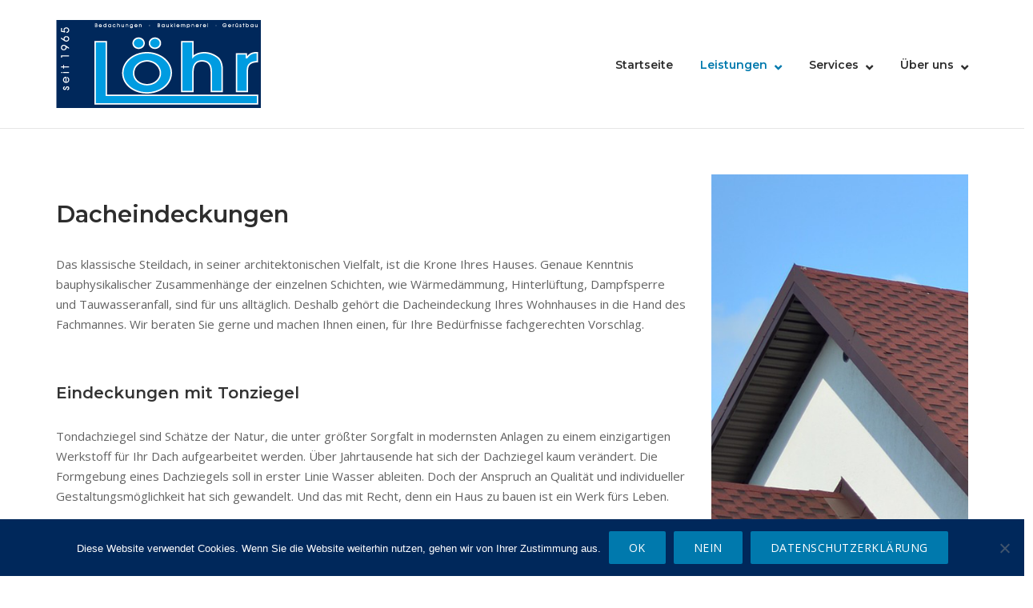

--- FILE ---
content_type: text/html; charset=UTF-8
request_url: https://dachdecker-loehr.de/dacheindeckungen
body_size: 13688
content:
<!DOCTYPE html>
<html lang="de">
<head>
	<meta charset="UTF-8">
	<link rel="profile" href="https://gmpg.org/xfn/11">

	<title>Dacheindeckungen &#8211; Loehr Bedachungen &#8211; alles Rund ums Dach</title>
<meta name='robots' content='max-image-preview:large' />
	<style>img:is([sizes="auto" i], [sizes^="auto," i]) { contain-intrinsic-size: 3000px 1500px }</style>
	<link rel="alternate" type="application/rss+xml" title="Loehr Bedachungen - alles Rund ums Dach &raquo; Feed" href="https://dachdecker-loehr.de/feed" />
<link rel="alternate" type="application/rss+xml" title="Loehr Bedachungen - alles Rund ums Dach &raquo; Kommentar-Feed" href="https://dachdecker-loehr.de/comments/feed" />
<script type="text/javascript">
/* <![CDATA[ */
window._wpemojiSettings = {"baseUrl":"https:\/\/s.w.org\/images\/core\/emoji\/16.0.1\/72x72\/","ext":".png","svgUrl":"https:\/\/s.w.org\/images\/core\/emoji\/16.0.1\/svg\/","svgExt":".svg","source":{"concatemoji":"https:\/\/dachdecker-loehr.de\/wp-includes\/js\/wp-emoji-release.min.js?ver=6.8.3"}};
/*! This file is auto-generated */
!function(s,n){var o,i,e;function c(e){try{var t={supportTests:e,timestamp:(new Date).valueOf()};sessionStorage.setItem(o,JSON.stringify(t))}catch(e){}}function p(e,t,n){e.clearRect(0,0,e.canvas.width,e.canvas.height),e.fillText(t,0,0);var t=new Uint32Array(e.getImageData(0,0,e.canvas.width,e.canvas.height).data),a=(e.clearRect(0,0,e.canvas.width,e.canvas.height),e.fillText(n,0,0),new Uint32Array(e.getImageData(0,0,e.canvas.width,e.canvas.height).data));return t.every(function(e,t){return e===a[t]})}function u(e,t){e.clearRect(0,0,e.canvas.width,e.canvas.height),e.fillText(t,0,0);for(var n=e.getImageData(16,16,1,1),a=0;a<n.data.length;a++)if(0!==n.data[a])return!1;return!0}function f(e,t,n,a){switch(t){case"flag":return n(e,"\ud83c\udff3\ufe0f\u200d\u26a7\ufe0f","\ud83c\udff3\ufe0f\u200b\u26a7\ufe0f")?!1:!n(e,"\ud83c\udde8\ud83c\uddf6","\ud83c\udde8\u200b\ud83c\uddf6")&&!n(e,"\ud83c\udff4\udb40\udc67\udb40\udc62\udb40\udc65\udb40\udc6e\udb40\udc67\udb40\udc7f","\ud83c\udff4\u200b\udb40\udc67\u200b\udb40\udc62\u200b\udb40\udc65\u200b\udb40\udc6e\u200b\udb40\udc67\u200b\udb40\udc7f");case"emoji":return!a(e,"\ud83e\udedf")}return!1}function g(e,t,n,a){var r="undefined"!=typeof WorkerGlobalScope&&self instanceof WorkerGlobalScope?new OffscreenCanvas(300,150):s.createElement("canvas"),o=r.getContext("2d",{willReadFrequently:!0}),i=(o.textBaseline="top",o.font="600 32px Arial",{});return e.forEach(function(e){i[e]=t(o,e,n,a)}),i}function t(e){var t=s.createElement("script");t.src=e,t.defer=!0,s.head.appendChild(t)}"undefined"!=typeof Promise&&(o="wpEmojiSettingsSupports",i=["flag","emoji"],n.supports={everything:!0,everythingExceptFlag:!0},e=new Promise(function(e){s.addEventListener("DOMContentLoaded",e,{once:!0})}),new Promise(function(t){var n=function(){try{var e=JSON.parse(sessionStorage.getItem(o));if("object"==typeof e&&"number"==typeof e.timestamp&&(new Date).valueOf()<e.timestamp+604800&&"object"==typeof e.supportTests)return e.supportTests}catch(e){}return null}();if(!n){if("undefined"!=typeof Worker&&"undefined"!=typeof OffscreenCanvas&&"undefined"!=typeof URL&&URL.createObjectURL&&"undefined"!=typeof Blob)try{var e="postMessage("+g.toString()+"("+[JSON.stringify(i),f.toString(),p.toString(),u.toString()].join(",")+"));",a=new Blob([e],{type:"text/javascript"}),r=new Worker(URL.createObjectURL(a),{name:"wpTestEmojiSupports"});return void(r.onmessage=function(e){c(n=e.data),r.terminate(),t(n)})}catch(e){}c(n=g(i,f,p,u))}t(n)}).then(function(e){for(var t in e)n.supports[t]=e[t],n.supports.everything=n.supports.everything&&n.supports[t],"flag"!==t&&(n.supports.everythingExceptFlag=n.supports.everythingExceptFlag&&n.supports[t]);n.supports.everythingExceptFlag=n.supports.everythingExceptFlag&&!n.supports.flag,n.DOMReady=!1,n.readyCallback=function(){n.DOMReady=!0}}).then(function(){return e}).then(function(){var e;n.supports.everything||(n.readyCallback(),(e=n.source||{}).concatemoji?t(e.concatemoji):e.wpemoji&&e.twemoji&&(t(e.twemoji),t(e.wpemoji)))}))}((window,document),window._wpemojiSettings);
/* ]]> */
</script>
<link rel='stylesheet' id='hfe-widgets-style-css' href='https://dachdecker-loehr.de/wp-content/plugins/header-footer-elementor/inc/widgets-css/frontend.css?ver=2.5.2' type='text/css' media='all' />
<style id='wp-emoji-styles-inline-css' type='text/css'>

	img.wp-smiley, img.emoji {
		display: inline !important;
		border: none !important;
		box-shadow: none !important;
		height: 1em !important;
		width: 1em !important;
		margin: 0 0.07em !important;
		vertical-align: -0.1em !important;
		background: none !important;
		padding: 0 !important;
	}
</style>
<link rel='stylesheet' id='wp-block-library-css' href='https://dachdecker-loehr.de/wp-includes/css/dist/block-library/style.min.css?ver=6.8.3' type='text/css' media='all' />
<style id='classic-theme-styles-inline-css' type='text/css'>
/*! This file is auto-generated */
.wp-block-button__link{color:#fff;background-color:#32373c;border-radius:9999px;box-shadow:none;text-decoration:none;padding:calc(.667em + 2px) calc(1.333em + 2px);font-size:1.125em}.wp-block-file__button{background:#32373c;color:#fff;text-decoration:none}
</style>
<style id='global-styles-inline-css' type='text/css'>
:root{--wp--preset--aspect-ratio--square: 1;--wp--preset--aspect-ratio--4-3: 4/3;--wp--preset--aspect-ratio--3-4: 3/4;--wp--preset--aspect-ratio--3-2: 3/2;--wp--preset--aspect-ratio--2-3: 2/3;--wp--preset--aspect-ratio--16-9: 16/9;--wp--preset--aspect-ratio--9-16: 9/16;--wp--preset--color--black: #000000;--wp--preset--color--cyan-bluish-gray: #abb8c3;--wp--preset--color--white: #ffffff;--wp--preset--color--pale-pink: #f78da7;--wp--preset--color--vivid-red: #cf2e2e;--wp--preset--color--luminous-vivid-orange: #ff6900;--wp--preset--color--luminous-vivid-amber: #fcb900;--wp--preset--color--light-green-cyan: #7bdcb5;--wp--preset--color--vivid-green-cyan: #00d084;--wp--preset--color--pale-cyan-blue: #8ed1fc;--wp--preset--color--vivid-cyan-blue: #0693e3;--wp--preset--color--vivid-purple: #9b51e0;--wp--preset--gradient--vivid-cyan-blue-to-vivid-purple: linear-gradient(135deg,rgba(6,147,227,1) 0%,rgb(155,81,224) 100%);--wp--preset--gradient--light-green-cyan-to-vivid-green-cyan: linear-gradient(135deg,rgb(122,220,180) 0%,rgb(0,208,130) 100%);--wp--preset--gradient--luminous-vivid-amber-to-luminous-vivid-orange: linear-gradient(135deg,rgba(252,185,0,1) 0%,rgba(255,105,0,1) 100%);--wp--preset--gradient--luminous-vivid-orange-to-vivid-red: linear-gradient(135deg,rgba(255,105,0,1) 0%,rgb(207,46,46) 100%);--wp--preset--gradient--very-light-gray-to-cyan-bluish-gray: linear-gradient(135deg,rgb(238,238,238) 0%,rgb(169,184,195) 100%);--wp--preset--gradient--cool-to-warm-spectrum: linear-gradient(135deg,rgb(74,234,220) 0%,rgb(151,120,209) 20%,rgb(207,42,186) 40%,rgb(238,44,130) 60%,rgb(251,105,98) 80%,rgb(254,248,76) 100%);--wp--preset--gradient--blush-light-purple: linear-gradient(135deg,rgb(255,206,236) 0%,rgb(152,150,240) 100%);--wp--preset--gradient--blush-bordeaux: linear-gradient(135deg,rgb(254,205,165) 0%,rgb(254,45,45) 50%,rgb(107,0,62) 100%);--wp--preset--gradient--luminous-dusk: linear-gradient(135deg,rgb(255,203,112) 0%,rgb(199,81,192) 50%,rgb(65,88,208) 100%);--wp--preset--gradient--pale-ocean: linear-gradient(135deg,rgb(255,245,203) 0%,rgb(182,227,212) 50%,rgb(51,167,181) 100%);--wp--preset--gradient--electric-grass: linear-gradient(135deg,rgb(202,248,128) 0%,rgb(113,206,126) 100%);--wp--preset--gradient--midnight: linear-gradient(135deg,rgb(2,3,129) 0%,rgb(40,116,252) 100%);--wp--preset--font-size--small: 13px;--wp--preset--font-size--medium: 20px;--wp--preset--font-size--large: 36px;--wp--preset--font-size--x-large: 42px;--wp--preset--spacing--20: 0.44rem;--wp--preset--spacing--30: 0.67rem;--wp--preset--spacing--40: 1rem;--wp--preset--spacing--50: 1.5rem;--wp--preset--spacing--60: 2.25rem;--wp--preset--spacing--70: 3.38rem;--wp--preset--spacing--80: 5.06rem;--wp--preset--shadow--natural: 6px 6px 9px rgba(0, 0, 0, 0.2);--wp--preset--shadow--deep: 12px 12px 50px rgba(0, 0, 0, 0.4);--wp--preset--shadow--sharp: 6px 6px 0px rgba(0, 0, 0, 0.2);--wp--preset--shadow--outlined: 6px 6px 0px -3px rgba(255, 255, 255, 1), 6px 6px rgba(0, 0, 0, 1);--wp--preset--shadow--crisp: 6px 6px 0px rgba(0, 0, 0, 1);}:where(.is-layout-flex){gap: 0.5em;}:where(.is-layout-grid){gap: 0.5em;}body .is-layout-flex{display: flex;}.is-layout-flex{flex-wrap: wrap;align-items: center;}.is-layout-flex > :is(*, div){margin: 0;}body .is-layout-grid{display: grid;}.is-layout-grid > :is(*, div){margin: 0;}:where(.wp-block-columns.is-layout-flex){gap: 2em;}:where(.wp-block-columns.is-layout-grid){gap: 2em;}:where(.wp-block-post-template.is-layout-flex){gap: 1.25em;}:where(.wp-block-post-template.is-layout-grid){gap: 1.25em;}.has-black-color{color: var(--wp--preset--color--black) !important;}.has-cyan-bluish-gray-color{color: var(--wp--preset--color--cyan-bluish-gray) !important;}.has-white-color{color: var(--wp--preset--color--white) !important;}.has-pale-pink-color{color: var(--wp--preset--color--pale-pink) !important;}.has-vivid-red-color{color: var(--wp--preset--color--vivid-red) !important;}.has-luminous-vivid-orange-color{color: var(--wp--preset--color--luminous-vivid-orange) !important;}.has-luminous-vivid-amber-color{color: var(--wp--preset--color--luminous-vivid-amber) !important;}.has-light-green-cyan-color{color: var(--wp--preset--color--light-green-cyan) !important;}.has-vivid-green-cyan-color{color: var(--wp--preset--color--vivid-green-cyan) !important;}.has-pale-cyan-blue-color{color: var(--wp--preset--color--pale-cyan-blue) !important;}.has-vivid-cyan-blue-color{color: var(--wp--preset--color--vivid-cyan-blue) !important;}.has-vivid-purple-color{color: var(--wp--preset--color--vivid-purple) !important;}.has-black-background-color{background-color: var(--wp--preset--color--black) !important;}.has-cyan-bluish-gray-background-color{background-color: var(--wp--preset--color--cyan-bluish-gray) !important;}.has-white-background-color{background-color: var(--wp--preset--color--white) !important;}.has-pale-pink-background-color{background-color: var(--wp--preset--color--pale-pink) !important;}.has-vivid-red-background-color{background-color: var(--wp--preset--color--vivid-red) !important;}.has-luminous-vivid-orange-background-color{background-color: var(--wp--preset--color--luminous-vivid-orange) !important;}.has-luminous-vivid-amber-background-color{background-color: var(--wp--preset--color--luminous-vivid-amber) !important;}.has-light-green-cyan-background-color{background-color: var(--wp--preset--color--light-green-cyan) !important;}.has-vivid-green-cyan-background-color{background-color: var(--wp--preset--color--vivid-green-cyan) !important;}.has-pale-cyan-blue-background-color{background-color: var(--wp--preset--color--pale-cyan-blue) !important;}.has-vivid-cyan-blue-background-color{background-color: var(--wp--preset--color--vivid-cyan-blue) !important;}.has-vivid-purple-background-color{background-color: var(--wp--preset--color--vivid-purple) !important;}.has-black-border-color{border-color: var(--wp--preset--color--black) !important;}.has-cyan-bluish-gray-border-color{border-color: var(--wp--preset--color--cyan-bluish-gray) !important;}.has-white-border-color{border-color: var(--wp--preset--color--white) !important;}.has-pale-pink-border-color{border-color: var(--wp--preset--color--pale-pink) !important;}.has-vivid-red-border-color{border-color: var(--wp--preset--color--vivid-red) !important;}.has-luminous-vivid-orange-border-color{border-color: var(--wp--preset--color--luminous-vivid-orange) !important;}.has-luminous-vivid-amber-border-color{border-color: var(--wp--preset--color--luminous-vivid-amber) !important;}.has-light-green-cyan-border-color{border-color: var(--wp--preset--color--light-green-cyan) !important;}.has-vivid-green-cyan-border-color{border-color: var(--wp--preset--color--vivid-green-cyan) !important;}.has-pale-cyan-blue-border-color{border-color: var(--wp--preset--color--pale-cyan-blue) !important;}.has-vivid-cyan-blue-border-color{border-color: var(--wp--preset--color--vivid-cyan-blue) !important;}.has-vivid-purple-border-color{border-color: var(--wp--preset--color--vivid-purple) !important;}.has-vivid-cyan-blue-to-vivid-purple-gradient-background{background: var(--wp--preset--gradient--vivid-cyan-blue-to-vivid-purple) !important;}.has-light-green-cyan-to-vivid-green-cyan-gradient-background{background: var(--wp--preset--gradient--light-green-cyan-to-vivid-green-cyan) !important;}.has-luminous-vivid-amber-to-luminous-vivid-orange-gradient-background{background: var(--wp--preset--gradient--luminous-vivid-amber-to-luminous-vivid-orange) !important;}.has-luminous-vivid-orange-to-vivid-red-gradient-background{background: var(--wp--preset--gradient--luminous-vivid-orange-to-vivid-red) !important;}.has-very-light-gray-to-cyan-bluish-gray-gradient-background{background: var(--wp--preset--gradient--very-light-gray-to-cyan-bluish-gray) !important;}.has-cool-to-warm-spectrum-gradient-background{background: var(--wp--preset--gradient--cool-to-warm-spectrum) !important;}.has-blush-light-purple-gradient-background{background: var(--wp--preset--gradient--blush-light-purple) !important;}.has-blush-bordeaux-gradient-background{background: var(--wp--preset--gradient--blush-bordeaux) !important;}.has-luminous-dusk-gradient-background{background: var(--wp--preset--gradient--luminous-dusk) !important;}.has-pale-ocean-gradient-background{background: var(--wp--preset--gradient--pale-ocean) !important;}.has-electric-grass-gradient-background{background: var(--wp--preset--gradient--electric-grass) !important;}.has-midnight-gradient-background{background: var(--wp--preset--gradient--midnight) !important;}.has-small-font-size{font-size: var(--wp--preset--font-size--small) !important;}.has-medium-font-size{font-size: var(--wp--preset--font-size--medium) !important;}.has-large-font-size{font-size: var(--wp--preset--font-size--large) !important;}.has-x-large-font-size{font-size: var(--wp--preset--font-size--x-large) !important;}
:where(.wp-block-post-template.is-layout-flex){gap: 1.25em;}:where(.wp-block-post-template.is-layout-grid){gap: 1.25em;}
:where(.wp-block-columns.is-layout-flex){gap: 2em;}:where(.wp-block-columns.is-layout-grid){gap: 2em;}
:root :where(.wp-block-pullquote){font-size: 1.5em;line-height: 1.6;}
</style>
<link rel='stylesheet' id='lvca-animate-styles-css' href='https://dachdecker-loehr.de/wp-content/plugins/addons-for-visual-composer/assets/css/animate.css?ver=3.9.3' type='text/css' media='all' />
<link rel='stylesheet' id='lvca-frontend-styles-css' href='https://dachdecker-loehr.de/wp-content/plugins/addons-for-visual-composer/assets/css/lvca-frontend.css?ver=3.9.3' type='text/css' media='all' />
<link rel='stylesheet' id='lvca-icomoon-styles-css' href='https://dachdecker-loehr.de/wp-content/plugins/addons-for-visual-composer/assets/css/icomoon.css?ver=3.9.3' type='text/css' media='all' />
<link rel='stylesheet' id='contact-form-7-css' href='https://dachdecker-loehr.de/wp-content/plugins/contact-form-7/includes/css/styles.css?ver=6.1.2' type='text/css' media='all' />
<link rel='stylesheet' id='cookie-notice-front-css' href='https://dachdecker-loehr.de/wp-content/plugins/cookie-notice/css/front.min.css?ver=2.5.7' type='text/css' media='all' />
<link rel='stylesheet' id='siteorigin-panels-front-css' href='https://dachdecker-loehr.de/wp-content/plugins/siteorigin-panels/css/front-flex.min.css?ver=2.33.2' type='text/css' media='all' />
<link rel='stylesheet' id='lvca-accordion-css' href='https://dachdecker-loehr.de/wp-content/plugins/addons-for-visual-composer/includes/addons/accordion/css/style.css?ver=3.9.3' type='text/css' media='all' />
<link rel='stylesheet' id='lvca-slick-css' href='https://dachdecker-loehr.de/wp-content/plugins/addons-for-visual-composer/assets/css/slick.css?ver=3.9.3' type='text/css' media='all' />
<link rel='stylesheet' id='lvca-carousel-css' href='https://dachdecker-loehr.de/wp-content/plugins/addons-for-visual-composer/includes/addons/carousel/css/style.css?ver=3.9.3' type='text/css' media='all' />
<link rel='stylesheet' id='lvca-clients-css' href='https://dachdecker-loehr.de/wp-content/plugins/addons-for-visual-composer/includes/addons/clients/css/style.css?ver=3.9.3' type='text/css' media='all' />
<link rel='stylesheet' id='lvca-heading-css' href='https://dachdecker-loehr.de/wp-content/plugins/addons-for-visual-composer/includes/addons/heading/css/style.css?ver=3.9.3' type='text/css' media='all' />
<link rel='stylesheet' id='lvca-odometers-css' href='https://dachdecker-loehr.de/wp-content/plugins/addons-for-visual-composer/includes/addons/odometers/css/style.css?ver=3.9.3' type='text/css' media='all' />
<link rel='stylesheet' id='lvca-piecharts-css' href='https://dachdecker-loehr.de/wp-content/plugins/addons-for-visual-composer/includes/addons/piecharts/css/style.css?ver=3.9.3' type='text/css' media='all' />
<link rel='stylesheet' id='lvca-posts-carousel-css' href='https://dachdecker-loehr.de/wp-content/plugins/addons-for-visual-composer/includes/addons/posts-carousel/css/style.css?ver=3.9.3' type='text/css' media='all' />
<link rel='stylesheet' id='lvca-pricing-table-css' href='https://dachdecker-loehr.de/wp-content/plugins/addons-for-visual-composer/includes/addons/pricing-table/css/style.css?ver=3.9.3' type='text/css' media='all' />
<link rel='stylesheet' id='lvca-services-css' href='https://dachdecker-loehr.de/wp-content/plugins/addons-for-visual-composer/includes/addons/services/css/style.css?ver=3.9.3' type='text/css' media='all' />
<link rel='stylesheet' id='lvca-stats-bar-css' href='https://dachdecker-loehr.de/wp-content/plugins/addons-for-visual-composer/includes/addons/stats-bar/css/style.css?ver=3.9.3' type='text/css' media='all' />
<link rel='stylesheet' id='lvca-tabs-css' href='https://dachdecker-loehr.de/wp-content/plugins/addons-for-visual-composer/includes/addons/tabs/css/style.css?ver=3.9.3' type='text/css' media='all' />
<link rel='stylesheet' id='lvca-team-members-css' href='https://dachdecker-loehr.de/wp-content/plugins/addons-for-visual-composer/includes/addons/team/css/style.css?ver=3.9.3' type='text/css' media='all' />
<link rel='stylesheet' id='lvca-testimonials-css' href='https://dachdecker-loehr.de/wp-content/plugins/addons-for-visual-composer/includes/addons/testimonials/css/style.css?ver=3.9.3' type='text/css' media='all' />
<link rel='stylesheet' id='lvca-flexslider-css' href='https://dachdecker-loehr.de/wp-content/plugins/addons-for-visual-composer/assets/css/flexslider.css?ver=3.9.3' type='text/css' media='all' />
<link rel='stylesheet' id='lvca-testimonials-slider-css' href='https://dachdecker-loehr.de/wp-content/plugins/addons-for-visual-composer/includes/addons/testimonials-slider/css/style.css?ver=3.9.3' type='text/css' media='all' />
<link rel='stylesheet' id='lvca-portfolio-css' href='https://dachdecker-loehr.de/wp-content/plugins/addons-for-visual-composer/includes/addons/portfolio/css/style.css?ver=3.9.3' type='text/css' media='all' />
<link rel='stylesheet' id='hfe-style-css' href='https://dachdecker-loehr.de/wp-content/plugins/header-footer-elementor/assets/css/header-footer-elementor.css?ver=2.5.2' type='text/css' media='all' />
<link rel='stylesheet' id='elementor-icons-css' href='https://dachdecker-loehr.de/wp-content/plugins/elementor/assets/lib/eicons/css/elementor-icons.min.css?ver=5.44.0' type='text/css' media='all' />
<link rel='stylesheet' id='elementor-frontend-css' href='https://dachdecker-loehr.de/wp-content/plugins/elementor/assets/css/frontend.min.css?ver=3.32.3' type='text/css' media='all' />
<link rel='stylesheet' id='elementor-post-745-css' href='https://dachdecker-loehr.de/wp-content/uploads/elementor/css/post-745.css?ver=1769725793' type='text/css' media='all' />
<link rel='stylesheet' id='font-awesome-css' href='https://dachdecker-loehr.de/wp-content/plugins/elementor/assets/lib/font-awesome/css/font-awesome.min.css?ver=4.7.0' type='text/css' media='all' />
<link rel='stylesheet' id='polestar-style-css' href='https://dachdecker-loehr.de/wp-content/themes/polestar/style.min.css?ver=1.10.4' type='text/css' media='all' />
<link rel='stylesheet' id='polestar-icons-css' href='https://dachdecker-loehr.de/wp-content/themes/polestar/css/polestar-icons.min.css?ver=1.10.4' type='text/css' media='all' />
<link rel='stylesheet' id='polestar-fonts-css' href='https://dachdecker-loehr.de/wp-content/uploads/fonts/6cfad4cfeba2f4720e7e0050a7251a21/font.css?v=1679941346' type='text/css' media='screen' />
<link rel='stylesheet' id='hfe-elementor-icons-css' href='https://dachdecker-loehr.de/wp-content/plugins/elementor/assets/lib/eicons/css/elementor-icons.min.css?ver=5.34.0' type='text/css' media='all' />
<link rel='stylesheet' id='hfe-icons-list-css' href='https://dachdecker-loehr.de/wp-content/plugins/elementor/assets/css/widget-icon-list.min.css?ver=3.24.3' type='text/css' media='all' />
<link rel='stylesheet' id='hfe-social-icons-css' href='https://dachdecker-loehr.de/wp-content/plugins/elementor/assets/css/widget-social-icons.min.css?ver=3.24.0' type='text/css' media='all' />
<link rel='stylesheet' id='hfe-social-share-icons-brands-css' href='https://dachdecker-loehr.de/wp-content/plugins/elementor/assets/lib/font-awesome/css/brands.css?ver=5.15.3' type='text/css' media='all' />
<link rel='stylesheet' id='hfe-social-share-icons-fontawesome-css' href='https://dachdecker-loehr.de/wp-content/plugins/elementor/assets/lib/font-awesome/css/fontawesome.css?ver=5.15.3' type='text/css' media='all' />
<link rel='stylesheet' id='hfe-nav-menu-icons-css' href='https://dachdecker-loehr.de/wp-content/plugins/elementor/assets/lib/font-awesome/css/solid.css?ver=5.15.3' type='text/css' media='all' />
<link rel='stylesheet' id='elementor-gf-local-roboto-css' href='https://dachdecker-loehr.de/wp-content/uploads/elementor/google-fonts/css/roboto.css?ver=1745261461' type='text/css' media='all' />
<link rel='stylesheet' id='elementor-gf-local-robotoslab-css' href='https://dachdecker-loehr.de/wp-content/uploads/elementor/google-fonts/css/robotoslab.css?ver=1745261465' type='text/css' media='all' />
<script type="text/javascript" src="https://dachdecker-loehr.de/wp-includes/js/jquery/jquery.min.js?ver=3.7.1" id="jquery-core-js"></script>
<script type="text/javascript" src="https://dachdecker-loehr.de/wp-includes/js/jquery/jquery-migrate.min.js?ver=3.4.1" id="jquery-migrate-js"></script>
<script type="text/javascript" id="jquery-js-after">
/* <![CDATA[ */
!function($){"use strict";$(document).ready(function(){$(this).scrollTop()>100&&$(".hfe-scroll-to-top-wrap").removeClass("hfe-scroll-to-top-hide"),$(window).scroll(function(){$(this).scrollTop()<100?$(".hfe-scroll-to-top-wrap").fadeOut(300):$(".hfe-scroll-to-top-wrap").fadeIn(300)}),$(".hfe-scroll-to-top-wrap").on("click",function(){$("html, body").animate({scrollTop:0},300);return!1})})}(jQuery);
!function($){'use strict';$(document).ready(function(){var bar=$('.hfe-reading-progress-bar');if(!bar.length)return;$(window).on('scroll',function(){var s=$(window).scrollTop(),d=$(document).height()-$(window).height(),p=d? s/d*100:0;bar.css('width',p+'%')});});}(jQuery);
/* ]]> */
</script>
<script type="text/javascript" src="https://dachdecker-loehr.de/wp-content/plugins/addons-for-visual-composer/assets/js/jquery.waypoints.min.js?ver=3.9.3" id="lvca-waypoints-js"></script>
<script type="text/javascript" id="lvca-frontend-scripts-js-extra">
/* <![CDATA[ */
var lvca_settings = {"mobile_width":"780","custom_css":""};
/* ]]> */
</script>
<script type="text/javascript" src="https://dachdecker-loehr.de/wp-content/plugins/addons-for-visual-composer/assets/js/lvca-frontend.min.js?ver=3.9.3" id="lvca-frontend-scripts-js"></script>
<script type="text/javascript" src="https://dachdecker-loehr.de/wp-content/plugins/addons-for-visual-composer/includes/addons/accordion/js/accordion.min.js?ver=3.9.3" id="lvca-accordion-js"></script>
<script type="text/javascript" src="https://dachdecker-loehr.de/wp-content/plugins/addons-for-visual-composer/assets/js/slick.min.js?ver=3.9.3" id="lvca-slick-carousel-js"></script>
<script type="text/javascript" src="https://dachdecker-loehr.de/wp-content/plugins/addons-for-visual-composer/assets/js/jquery.stats.min.js?ver=3.9.3" id="lvca-stats-js"></script>
<script type="text/javascript" src="https://dachdecker-loehr.de/wp-content/plugins/addons-for-visual-composer/includes/addons/odometers/js/odometer.min.js?ver=3.9.3" id="lvca-odometers-js"></script>
<script type="text/javascript" src="https://dachdecker-loehr.de/wp-content/plugins/addons-for-visual-composer/includes/addons/piecharts/js/piechart.min.js?ver=3.9.3" id="lvca-piecharts-js"></script>
<script type="text/javascript" src="https://dachdecker-loehr.de/wp-content/plugins/addons-for-visual-composer/includes/addons/posts-carousel/js/posts-carousel.min.js?ver=3.9.3" id="lvca-post-carousel-js"></script>
<script type="text/javascript" src="https://dachdecker-loehr.de/wp-content/plugins/addons-for-visual-composer/includes/addons/spacer/js/spacer.min.js?ver=3.9.3" id="lvca-spacer-js"></script>
<script type="text/javascript" src="https://dachdecker-loehr.de/wp-content/plugins/addons-for-visual-composer/includes/addons/services/js/services.min.js?ver=3.9.3" id="lvca-services-js"></script>
<script type="text/javascript" src="https://dachdecker-loehr.de/wp-content/plugins/addons-for-visual-composer/includes/addons/stats-bar/js/stats-bar.min.js?ver=3.9.3" id="lvca-stats-bar-js"></script>
<script type="text/javascript" src="https://dachdecker-loehr.de/wp-content/plugins/addons-for-visual-composer/includes/addons/tabs/js/tabs.min.js?ver=3.9.3" id="lvca-tabs-js"></script>
<script type="text/javascript" src="https://dachdecker-loehr.de/wp-content/plugins/addons-for-visual-composer/assets/js/jquery.flexslider.min.js?ver=3.9.3" id="lvca-flexslider-js"></script>
<script type="text/javascript" src="https://dachdecker-loehr.de/wp-content/plugins/addons-for-visual-composer/includes/addons/testimonials-slider/js/testimonials.min.js?ver=3.9.3" id="lvca-testimonials-slider-js"></script>
<script type="text/javascript" src="https://dachdecker-loehr.de/wp-content/plugins/addons-for-visual-composer/assets/js/isotope.pkgd.min.js?ver=3.9.3" id="lvca-isotope-js"></script>
<script type="text/javascript" src="https://dachdecker-loehr.de/wp-content/plugins/addons-for-visual-composer/assets/js/imagesloaded.pkgd.min.js?ver=3.9.3" id="lvca-imagesloaded-js"></script>
<script type="text/javascript" src="https://dachdecker-loehr.de/wp-content/plugins/addons-for-visual-composer/includes/addons/portfolio/js/portfolio.min.js?ver=3.9.3" id="lvca-portfolio-js"></script>
<link rel="https://api.w.org/" href="https://dachdecker-loehr.de/wp-json/" /><link rel="alternate" title="JSON" type="application/json" href="https://dachdecker-loehr.de/wp-json/wp/v2/pages/88" /><link rel="EditURI" type="application/rsd+xml" title="RSD" href="https://dachdecker-loehr.de/xmlrpc.php?rsd" />
<meta name="generator" content="WordPress 6.8.3" />
<link rel="canonical" href="https://dachdecker-loehr.de/dacheindeckungen" />
<link rel='shortlink' href='https://dachdecker-loehr.de/?p=88' />
<link rel="alternate" title="oEmbed (JSON)" type="application/json+oembed" href="https://dachdecker-loehr.de/wp-json/oembed/1.0/embed?url=https%3A%2F%2Fdachdecker-loehr.de%2Fdacheindeckungen" />
<link rel="alternate" title="oEmbed (XML)" type="text/xml+oembed" href="https://dachdecker-loehr.de/wp-json/oembed/1.0/embed?url=https%3A%2F%2Fdachdecker-loehr.de%2Fdacheindeckungen&#038;format=xml" />
        <script type="text/javascript">
            (function () {
                window.lvca_fs = {can_use_premium_code: false};
            })();
        </script>
        	<meta name="viewport" content="width=device-width, initial-scale=1">
<meta name="generator" content="Elementor 3.32.3; features: additional_custom_breakpoints; settings: css_print_method-external, google_font-enabled, font_display-auto">
<style type="text/css">.recentcomments a{display:inline !important;padding:0 !important;margin:0 !important;}</style>			<style>
				.e-con.e-parent:nth-of-type(n+4):not(.e-lazyloaded):not(.e-no-lazyload),
				.e-con.e-parent:nth-of-type(n+4):not(.e-lazyloaded):not(.e-no-lazyload) * {
					background-image: none !important;
				}
				@media screen and (max-height: 1024px) {
					.e-con.e-parent:nth-of-type(n+3):not(.e-lazyloaded):not(.e-no-lazyload),
					.e-con.e-parent:nth-of-type(n+3):not(.e-lazyloaded):not(.e-no-lazyload) * {
						background-image: none !important;
					}
				}
				@media screen and (max-height: 640px) {
					.e-con.e-parent:nth-of-type(n+2):not(.e-lazyloaded):not(.e-no-lazyload),
					.e-con.e-parent:nth-of-type(n+2):not(.e-lazyloaded):not(.e-no-lazyload) * {
						background-image: none !important;
					}
				}
			</style>
			
<style type="text/css" id="polestar-custom-css">
a,a:visited,.main-navigation .current a,.main-navigation .current_page_item > a,.main-navigation .current-menu-item > a,.main-navigation .current_page_ancestor > a,.main-navigation .current-menu-ancestor > a,.site-content .post-navigation a:hover,.comment-navigation a:hover,.footer-menu .menu li a:hover,.footer-menu .menu li a:hover:before,.breadcrumbs a:hover,.widget-area .widget a:hover,.site-footer .widget a:hover,.calendar_wrap .wp-calendar-nav .wp-calendar-nav-prev a:hover,.calendar_wrap .wp-calendar-nav .wp-calendar-nav-next a:hover,.entry-meta > span a:hover,.site-content .more-wrapper a:hover,.yarpp-related ol li .related-post-title:hover,.related-posts-section ol li .related-post-title:hover,.yarpp-related ol li .related-post-date:hover,.related-posts-section ol li .related-post-date:hover,.author-box .author-description span a:hover,.comment-list .comment .comment-reply-link:hover,.comment-list .pingback .comment-reply-link:hover,.comment-reply-title #cancel-comment-reply-link:hover,#commentform .comment-notes a:hover,#commentform .logged-in-as a:hover,.site-footer .site-info a:hover{color:#0079ad;}button,.button,.pagination .page-numbers:hover,.pagination .page-numbers:focus,.pagination .current,#infinite-handle span button,#infinite-handle span button:hover,.added_to_cart,.widget_shopping_cart .buttons a:first-of-type:hover,input[type="button"],input[type="reset"],input[type="submit"],.main-navigation ul .menu-button a,.page-links .post-page-numbers:hover,.page-links .post-page-numbers.current,.tags-links a:hover,#page .widget_tag_cloud a:hover{background:#0079ad;}.button:hover,#infinite-handle span button:hover,button:hover,.added_to_cart:hover,input[type="button"]:hover,input[type="reset"]:hover,input[type="submit"]:hover,.main-navigation ul .menu-button a:hover{background-color:rgba(0, 121, 173, 0.8);}blockquote{border-color:#0079ad;}
@media (max-width:780px){body:not(.page-layout-stripped) #masthead.mobile-menu .main-navigation > div:not(.mega-menu-wrap),#masthead.mobile-menu .main-navigation .shopping-cart,#masthead.mobile-menu .main-navigation .search-icon{display:none;}#masthead.mobile-menu #mobile-menu-button{display:inline-block;}}
@media (min-width:781px){.site-header #mobile-navigation{display:none !important;}}
</style>
<style media="all" id="siteorigin-panels-layouts-head">/* Layout 88 */ #pgc-88-0-0 { width:70%;width:calc(70% - ( 0.3 * 30px ) ) } #pgc-88-0-1 { width:30%;width:calc(30% - ( 0.7 * 30px ) ) } #pg-88-0 , #pg-88-1 , #pl-88 .so-panel { margin-bottom:30px } #pgc-88-1-0 , #pgc-88-2-0 { width:100%;width:calc(100% - ( 0 * 30px ) ) } #pg-88-2 { margin-bottom:45px } #pl-88 .so-panel:last-of-type { margin-bottom:0px } #pg-88-0> .panel-row-style , #pg-88-1> .panel-row-style { background-color:#ffffff;padding:5% } #pg-88-0.panel-has-style > .panel-row-style, #pg-88-0.panel-no-style , #pg-88-1.panel-has-style > .panel-row-style, #pg-88-1.panel-no-style , #pg-88-2.panel-has-style > .panel-row-style, #pg-88-2.panel-no-style { -webkit-align-items:flex-start;align-items:flex-start } #pgc-88-0-0 , #pgc-88-0-1 , #pgc-88-1-0 { align-self:auto } #pg-88-2> .panel-row-style { background-color:#00285b;padding:8% 5% 5% 5% } #panel-88-2-0-1> .panel-widget-style { color:#000000 } @media (max-width:780px){ #pg-88-0.panel-no-style, #pg-88-0.panel-has-style > .panel-row-style, #pg-88-0 , #pg-88-1.panel-no-style, #pg-88-1.panel-has-style > .panel-row-style, #pg-88-1 , #pg-88-2.panel-no-style, #pg-88-2.panel-has-style > .panel-row-style, #pg-88-2 { -webkit-flex-direction:column;-ms-flex-direction:column;flex-direction:column } #pg-88-0 > .panel-grid-cell , #pg-88-0 > .panel-row-style > .panel-grid-cell , #pg-88-1 > .panel-grid-cell , #pg-88-1 > .panel-row-style > .panel-grid-cell , #pg-88-2 > .panel-grid-cell , #pg-88-2 > .panel-row-style > .panel-grid-cell { width:100%;margin-right:0 } #pgc-88-0-0 { margin-bottom:30px } #pl-88 .panel-grid-cell { padding:0 } #pl-88 .panel-grid .panel-grid-cell-empty { display:none } #pl-88 .panel-grid .panel-grid-cell-mobile-last { margin-bottom:0px } #pg-88-2> .panel-row-style { padding:45px 0px 0px 0px }  } </style><style id="sccss"></style></head>

<body class="wp-singular page-template-default page page-id-88 wp-theme-polestar cookies-not-set siteorigin-panels siteorigin-panels-before-js ehf-template-polestar ehf-stylesheet-polestar css3-animations no-js page-layout-no-sidebar no-header-margin no-footer-margin sidebar no-topbar elementor-default elementor-kit-745">

<div id="page" class="site">
	<a class="skip-link screen-reader-text" href="#content">Skip to content</a>

		
		
		<header id="masthead" class="site-header mobile-menu" data-scale-logo="true" >

			<div class="polestar-container">

					
					<div class="site-header-inner">

						<div class="site-branding">
							<a href="https://dachdecker-loehr.de/" rel="home">
			<span class="screen-reader-text">Home</span><img width="256" height="110" src="https://dachdecker-loehr.de/wp-content/uploads/2018/09/Logo-1.png" class="custom-logo" alt="" decoding="async" /></a>						</div><!-- .site-branding -->

						<nav id="site-navigation" class="main-navigation">

							
								
																	<a href="#menu" id="mobile-menu-button">
													<span></span>
			<span></span>
			<span></span>
			<span></span>
												<span class="screen-reader-text">Menu</span>
									</a>
															
								
									
									<div class="menu-menue-container"><ul id="primary-menu" class="menu"><li id="menu-item-53" class="menu-item menu-item-type-post_type menu-item-object-page menu-item-home menu-item-53"><a href="https://dachdecker-loehr.de/">Startseite</a></li>
<li id="menu-item-265" class="menu-item menu-item-type-custom menu-item-object-custom current-menu-ancestor current-menu-parent menu-item-has-children menu-item-265"><a>Leistungen</a>
<ul class="sub-menu">
	<li id="menu-item-96" class="menu-item menu-item-type-post_type menu-item-object-page page_item page-item-88 menu-item-96"><a href="https://dachdecker-loehr.de/dacheindeckungen" aria-current="page">Dacheindeckungen</a></li>
	<li id="menu-item-127" class="menu-item menu-item-type-post_type menu-item-object-page menu-item-127"><a href="https://dachdecker-loehr.de/flachdaecher">Flachdächer</a></li>
	<li id="menu-item-128" class="menu-item menu-item-type-post_type menu-item-object-page menu-item-128"><a href="https://dachdecker-loehr.de/asbestsanierungen">Asbestsanierungen</a></li>
	<li id="menu-item-130" class="menu-item menu-item-type-post_type menu-item-object-page menu-item-130"><a href="https://dachdecker-loehr.de/geruestbau">Gerüstbau</a></li>
	<li id="menu-item-129" class="menu-item menu-item-type-post_type menu-item-object-page menu-item-129"><a href="https://dachdecker-loehr.de/kranarbeiten">Kranarbeiten</a></li>
	<li id="menu-item-131" class="menu-item menu-item-type-post_type menu-item-object-page menu-item-131"><a href="https://dachdecker-loehr.de/dachfenster">Dachfenster</a></li>
	<li id="menu-item-132" class="menu-item menu-item-type-post_type menu-item-object-page menu-item-132"><a href="https://dachdecker-loehr.de/waermedaemmung">Wärmedämmung</a></li>
	<li id="menu-item-133" class="menu-item menu-item-type-post_type menu-item-object-page menu-item-133"><a href="https://dachdecker-loehr.de/entwaesserung">Entwässerung</a></li>
	<li id="menu-item-134" class="menu-item menu-item-type-post_type menu-item-object-page menu-item-134"><a href="https://dachdecker-loehr.de/dachgaubenerstellung">Dachgaubenerstellung</a></li>
	<li id="menu-item-135" class="menu-item menu-item-type-post_type menu-item-object-page menu-item-135"><a href="https://dachdecker-loehr.de/bauwerksabdichtungen">Bauwerksabdichtungen</a></li>
	<li id="menu-item-136" class="menu-item menu-item-type-post_type menu-item-object-page menu-item-136"><a href="https://dachdecker-loehr.de/fassadenarbeiten">Fassadenarbeiten</a></li>
	<li id="menu-item-137" class="menu-item menu-item-type-post_type menu-item-object-page menu-item-137"><a href="https://dachdecker-loehr.de/solar-check-nrw">Solar-Check NRW</a></li>
</ul>
</li>
<li id="menu-item-266" class="menu-item menu-item-type-custom menu-item-object-custom menu-item-has-children menu-item-266"><a>Services</a>
<ul class="sub-menu">
	<li id="menu-item-608" class="menu-item menu-item-type-post_type menu-item-object-page menu-item-608"><a href="https://dachdecker-loehr.de/wartungsservice">Wartungsservice</a></li>
	<li id="menu-item-607" class="menu-item menu-item-type-post_type menu-item-object-page menu-item-607"><a href="https://dachdecker-loehr.de/dachbegehungen">Dachbegehungen</a></li>
	<li id="menu-item-606" class="menu-item menu-item-type-post_type menu-item-object-page menu-item-606"><a href="https://dachdecker-loehr.de/reparaturservice">Reparaturservice</a></li>
	<li id="menu-item-605" class="menu-item menu-item-type-post_type menu-item-object-page menu-item-605"><a href="https://dachdecker-loehr.de/beratung">Beratung</a></li>
</ul>
</li>
<li id="menu-item-52" class="menu-item menu-item-type-post_type menu-item-object-page menu-item-has-children menu-item-52"><a href="https://dachdecker-loehr.de/ueber-uns">Über uns</a>
<ul class="sub-menu">
	<li id="menu-item-59" class="menu-item menu-item-type-post_type menu-item-object-page menu-item-59"><a href="https://dachdecker-loehr.de/kontakt">Kontakt</a></li>
	<li id="menu-item-60" class="menu-item menu-item-type-post_type menu-item-object-page menu-item-60"><a href="https://dachdecker-loehr.de/stellenangebote">Stellenangebote</a></li>
</ul>
</li>
</ul></div>
																	
								
								
								
							
							
						</nav><!-- #site-navigation -->

						
					</div><!-- .site-header-inner -->

						
			</div><!-- .polestar-container -->
		
		</header><!-- #masthead -->

		
		<div id="content" class="site-content">

			<div class="polestar-container">

				
	<div id="primary" class="content-area">
		<main id="main" class="site-main">

			
<article id="post-88" class="post-88 page type-page status-publish post">

	
				
	<div class="entry-content">
		<div id="pl-88"  class="panel-layout" ><div id="pg-88-0"  class="panel-grid panel-has-style" ><div class="siteorigin-panels-stretch panel-row-style panel-row-style-for-88-0" data-stretch-type="full" ><div id="pgc-88-0-0"  class="panel-grid-cell" ><div id="panel-88-0-0-0" class="so-panel widget widget_sow-editor panel-first-child" data-index="0" ><div
			
			class="so-widget-sow-editor so-widget-sow-editor-base"
			
		>
<div class="siteorigin-widget-tinymce textwidget">
	<h1 class="sow-headline">Dacheindeckungen</h1>
<p style="text-align: left;">Das klassische Steildach, in seiner architektonischen Vielfalt, ist die Krone Ihres Hauses. Genaue Kenntnis bauphysikalischer Zusammenhänge der einzelnen Schichten, wie Wärmedämmung, Hinterlüftung, Dampfsperre und Tauwasseranfall, sind für uns alltäglich. Deshalb gehört die Dacheindeckung Ihres Wohnhauses in die Hand des Fachmannes. Wir beraten Sie gerne und machen Ihnen einen, für Ihre Bedürfnisse fachgerechten Vorschlag.</p>
</div>
</div></div><div id="panel-88-0-0-1" class="so-panel widget widget_sow-editor" data-index="1" ><div
			
			class="so-widget-sow-editor so-widget-sow-editor-base"
			
		>
<div class="siteorigin-widget-tinymce textwidget">
	<h4 class="sow-headline" style="text-align: left;"><span style="color: #333333;">Eindeckungen mit Tonziegel</span></h4>
<p style="text-align: left;">Tondachziegel sind Schätze der Natur, die unter größter Sorgfalt in modernsten Anlagen zu einem einzigartigen Werkstoff für Ihr Dach aufgearbeitet werden. Über Jahrtausende hat sich der Dachziegel kaum verändert. Die Formgebung eines Dachziegels soll in erster Linie Wasser ableiten. Doch der Anspruch an Qualität und individueller Gestaltungsmöglichkeit hat sich gewandelt. Und das mit Recht, denn ein Haus zu bauen ist ein Werk fürs Leben.</p>
</div>
</div></div><div id="panel-88-0-0-2" class="so-panel widget widget_sow-editor panel-last-child" data-index="2" ><div
			
			class="so-widget-sow-editor so-widget-sow-editor-base"
			
		>
<div class="siteorigin-widget-tinymce textwidget">
	<h4 class="sow-headline"><span style="color: #333333;">Eindeckungen mit Betondachsteinen</span></h4>
<p>Betondachsteine unterscheiden sich wesentlich in der Herstellung. Ein Gemisch aus Beton und Farbpigmenten führt zu einem außerordentlich umweltfreundlichen Baustoff, da der sonst übliche Energieaufwand zum Brennen eines Tondachziegels entfällt. Der Betondachstein zeichnet sich neben seiner optisch reizvollen Erscheinung durch Wirtschaftlichkeit und langer Lebensdauer aus.</p>
<ul>
<li>Eindeckungen mit Naturschiefer</li>
<li>Eindeckungen mit Faserzementwellplatten</li>
<li>Eindeckungen mit Bitumenschindeln</li>
<li>Eindeckungen mit Kupfer- oder Zinkblechen</li>
</ul>
</div>
</div></div></div><div id="pgc-88-0-1"  class="panel-grid-cell" ><div id="panel-88-0-1-0" class="so-panel widget widget_media_image panel-first-child panel-last-child" data-index="3" ><img fetchpriority="high" decoding="async" width="380" height="994" src="https://dachdecker-loehr.de/wp-content/uploads/2018/09/Dacheindeckungen_3-5.png" class="image wp-image-649  attachment-full size-full" alt="Dacheindeckungen Paderborn" style="max-width: 100%; height: auto;" srcset="https://dachdecker-loehr.de/wp-content/uploads/2018/09/Dacheindeckungen_3-5.png 380w, https://dachdecker-loehr.de/wp-content/uploads/2018/09/Dacheindeckungen_3-5-115x300.png 115w" sizes="(max-width: 380px) 100vw, 380px" /></div></div></div></div><div id="pg-88-1"  class="panel-grid panel-has-style" ><div class="siteorigin-panels-stretch panel-row-style panel-row-style-for-88-1" data-stretch-type="full" ><div id="pgc-88-1-0"  class="panel-grid-cell panel-grid-cell-empty" ></div></div></div><div id="pg-88-2"  class="panel-grid panel-has-style" ><div class="siteorigin-panels-stretch panel-row-style panel-row-style-for-88-2" id="contact" data-stretch-type="full" ><div id="pgc-88-2-0"  class="panel-grid-cell" ><div id="panel-88-2-0-0" class="so-panel widget widget_sow-headline panel-first-child" data-index="4" ><div
			
			class="so-widget-sow-headline so-widget-sow-headline-default-dfa0bc55d1d2-88"
			
		><div class="sow-headline-container ">
							<h1 class="sow-headline">
						Kontaktieren Sie uns!						</h1>
											<div class="decoration">
						<div class="decoration-inside"></div>
					</div>
											<p class="sow-sub-headline">
						Sie haben Fragen zu unserem Unternehmen oder zu unseren Leistungen? Zögern Sie nicht 						</p>
						</div>
</div></div><div id="panel-88-2-0-1" class="so-panel widget widget_sow-button panel-last-child" data-index="5" ><div class="panel-widget-style panel-widget-style-for-88-2-0-1" ><div
			
			class="so-widget-sow-button so-widget-sow-button-atom-1732e8c1b2fd-88"
			
		><div class="ow-button-base ow-button-align-center"
>
			<a
					href="http://dachdecker-löhr.de/kontakt"
					class="sowb-button ow-icon-placement-left ow-button-hover" 	>
		<span>
			
			Zum Kontaktformular		</span>
			</a>
	</div>
</div></div></div></div></div></div></div>	</div><!-- .entry-content -->

</article><!-- #post-## -->

		</main><!-- #main -->
	</div><!-- #primary -->


		</div><!-- .polestar-container -->
	</div><!-- #content -->

	
	<footer id="colophon" class="site-footer ">

		
					<div class="polestar-container">
							</div><!-- .polestar-container -->
			

		<div class="bottom-bar">
			<div class="polestar-container">
				<div class="site-info">
					<span>Copyright &copy; 2026 Loehr Bedachungen - alles Rund ums Dach</span><span><a class="privacy-policy-link" href="https://dachdecker-loehr.de/datenschutz" rel="privacy-policy">Datenschutz</a></span><span>Theme by <a href="https://purothemes.com/">Puro</a></span>				</div><!-- .site-info -->
				<div class="footer-menu"><ul id="menu-footer" class="menu"><li id="menu-item-319" class="menu-item menu-item-type-post_type menu-item-object-page menu-item-319"><a href="https://dachdecker-loehr.de/impressum">Impressum</a></li>
<li id="menu-item-535" class="menu-item menu-item-type-post_type menu-item-object-page menu-item-privacy-policy menu-item-535"><a rel="privacy-policy" href="https://dachdecker-loehr.de/datenschutz">Datenschutz</a></li>
<li id="menu-item-321" class="menu-item menu-item-type-post_type menu-item-object-page menu-item-321"><a href="https://dachdecker-loehr.de/ueber-uns">Über uns</a></li>
<li id="menu-item-320" class="menu-item menu-item-type-post_type menu-item-object-page menu-item-320"><a href="https://dachdecker-loehr.de/kontakt">Kontakt</a></li>
</ul></div>			</div><!-- .polestar-container -->
		</div><!-- .bottom-bar -->

		
	</footer><!-- #colophon -->
</div><!-- #page -->

	<div id="scroll-to-top">
		<span class="screen-reader-text">Scroll to top</span>
					<svg version="1.1" xmlns="http://www.w3.org/2000/svg" xmlns:xlink="http://www.w3.org/1999/xlink" width="28" height="28" viewBox="0 0 28 28">
				<path d="M26.297 20.797l-2.594 2.578c-0.391 0.391-1.016 0.391-1.406 0l-8.297-8.297-8.297 8.297c-0.391 0.391-1.016 0.391-1.406 0l-2.594-2.578c-0.391-0.391-0.391-1.031 0-1.422l11.594-11.578c0.391-0.391 1.016-0.391 1.406 0l11.594 11.578c0.391 0.391 0.391 1.031 0 1.422z"></path>
			</svg>
			</div>

<script type="speculationrules">
{"prefetch":[{"source":"document","where":{"and":[{"href_matches":"\/*"},{"not":{"href_matches":["\/wp-*.php","\/wp-admin\/*","\/wp-content\/uploads\/*","\/wp-content\/*","\/wp-content\/plugins\/*","\/wp-content\/themes\/polestar\/*","\/*\\?(.+)"]}},{"not":{"selector_matches":"a[rel~=\"nofollow\"]"}},{"not":{"selector_matches":".no-prefetch, .no-prefetch a"}}]},"eagerness":"conservative"}]}
</script>
			<script>
				const lazyloadRunObserver = () => {
					const lazyloadBackgrounds = document.querySelectorAll( `.e-con.e-parent:not(.e-lazyloaded)` );
					const lazyloadBackgroundObserver = new IntersectionObserver( ( entries ) => {
						entries.forEach( ( entry ) => {
							if ( entry.isIntersecting ) {
								let lazyloadBackground = entry.target;
								if( lazyloadBackground ) {
									lazyloadBackground.classList.add( 'e-lazyloaded' );
								}
								lazyloadBackgroundObserver.unobserve( entry.target );
							}
						});
					}, { rootMargin: '200px 0px 200px 0px' } );
					lazyloadBackgrounds.forEach( ( lazyloadBackground ) => {
						lazyloadBackgroundObserver.observe( lazyloadBackground );
					} );
				};
				const events = [
					'DOMContentLoaded',
					'elementor/lazyload/observe',
				];
				events.forEach( ( event ) => {
					document.addEventListener( event, lazyloadRunObserver );
				} );
			</script>
			<link rel='stylesheet' id='sow-headline-default-dfa0bc55d1d2-88-css' href='https://dachdecker-loehr.de/wp-content/uploads/siteorigin-widgets/sow-headline-default-dfa0bc55d1d2-88.css?ver=6.8.3' type='text/css' media='all' />
<link rel='stylesheet' id='sow-button-atom-1732e8c1b2fd-88-css' href='https://dachdecker-loehr.de/wp-content/uploads/siteorigin-widgets/sow-button-atom-1732e8c1b2fd-88.css?ver=6.8.3' type='text/css' media='all' />
<link rel='stylesheet' id='sow-button-base-css' href='https://dachdecker-loehr.de/wp-content/plugins/so-widgets-bundle/widgets/button/css/style.css?ver=1.69.3' type='text/css' media='all' />
<script type="text/javascript" src="https://dachdecker-loehr.de/wp-includes/js/dist/hooks.min.js?ver=4d63a3d491d11ffd8ac6" id="wp-hooks-js"></script>
<script type="text/javascript" src="https://dachdecker-loehr.de/wp-includes/js/dist/i18n.min.js?ver=5e580eb46a90c2b997e6" id="wp-i18n-js"></script>
<script type="text/javascript" id="wp-i18n-js-after">
/* <![CDATA[ */
wp.i18n.setLocaleData( { 'text direction\u0004ltr': [ 'ltr' ] } );
/* ]]> */
</script>
<script type="text/javascript" src="https://dachdecker-loehr.de/wp-content/plugins/contact-form-7/includes/swv/js/index.js?ver=6.1.2" id="swv-js"></script>
<script type="text/javascript" id="contact-form-7-js-translations">
/* <![CDATA[ */
( function( domain, translations ) {
	var localeData = translations.locale_data[ domain ] || translations.locale_data.messages;
	localeData[""].domain = domain;
	wp.i18n.setLocaleData( localeData, domain );
} )( "contact-form-7", {"translation-revision-date":"2025-10-26 03:28:49+0000","generator":"GlotPress\/4.0.3","domain":"messages","locale_data":{"messages":{"":{"domain":"messages","plural-forms":"nplurals=2; plural=n != 1;","lang":"de"},"This contact form is placed in the wrong place.":["Dieses Kontaktformular wurde an der falschen Stelle platziert."],"Error:":["Fehler:"]}},"comment":{"reference":"includes\/js\/index.js"}} );
/* ]]> */
</script>
<script type="text/javascript" id="contact-form-7-js-before">
/* <![CDATA[ */
var wpcf7 = {
    "api": {
        "root": "https:\/\/dachdecker-loehr.de\/wp-json\/",
        "namespace": "contact-form-7\/v1"
    }
};
/* ]]> */
</script>
<script type="text/javascript" src="https://dachdecker-loehr.de/wp-content/plugins/contact-form-7/includes/js/index.js?ver=6.1.2" id="contact-form-7-js"></script>
<script type="text/javascript" id="cookie-notice-front-js-before">
/* <![CDATA[ */
var cnArgs = {"ajaxUrl":"https:\/\/dachdecker-loehr.de\/wp-admin\/admin-ajax.php","nonce":"39312debfd","hideEffect":"none","position":"bottom","onScroll":false,"onScrollOffset":100,"onClick":false,"cookieName":"cookie_notice_accepted","cookieTime":3600,"cookieTimeRejected":3600,"globalCookie":false,"redirection":false,"cache":false,"revokeCookies":true,"revokeCookiesOpt":"manual"};
/* ]]> */
</script>
<script type="text/javascript" src="https://dachdecker-loehr.de/wp-content/plugins/cookie-notice/js/front.min.js?ver=2.5.7" id="cookie-notice-front-js"></script>
<script type="text/javascript" src="https://dachdecker-loehr.de/wp-content/plugins/so-widgets-bundle/js/lib/jquery.fitvids.min.js?ver=1.1" id="jquery-fitvids-js"></script>
<script type="text/javascript" id="polestar-script-js-extra">
/* <![CDATA[ */
var polestar = {"collapse":"768","logoScale":"0.775"};
/* ]]> */
</script>
<script type="text/javascript" src="https://dachdecker-loehr.de/wp-content/themes/polestar/js/jquery.theme.min.js?ver=1.10.4" id="polestar-script-js"></script>
<script type="text/javascript" src="https://dachdecker-loehr.de/wp-content/themes/polestar/js/skip-link-focus-fix.min.js?ver=1.10.4" id="polestar-skip-link-focus-fix-js"></script>
<script type="text/javascript" id="siteorigin-panels-front-styles-js-extra">
/* <![CDATA[ */
var panelsStyles = {"fullContainer":"body","stretchRows":"1"};
/* ]]> */
</script>
<script type="text/javascript" src="https://dachdecker-loehr.de/wp-content/plugins/siteorigin-panels/js/styling.min.js?ver=2.33.2" id="siteorigin-panels-front-styles-js"></script>
<script>document.body.className = document.body.className.replace("siteorigin-panels-before-js","");</script>
		<!-- Cookie Notice plugin v2.5.7 by Hu-manity.co https://hu-manity.co/ -->
		<div id="cookie-notice" role="dialog" class="cookie-notice-hidden cookie-revoke-hidden cn-position-bottom" aria-label="Cookie Notice" style="background-color: rgba(0,40,91,1);"><div class="cookie-notice-container" style="color: #fff"><span id="cn-notice-text" class="cn-text-container">Diese Website verwendet Cookies. Wenn Sie die Website weiterhin nutzen, gehen wir von Ihrer Zustimmung aus.</span><span id="cn-notice-buttons" class="cn-buttons-container"><button id="cn-accept-cookie" data-cookie-set="accept" class="cn-set-cookie cn-button cn-button-custom button" aria-label="OK">OK</button><button id="cn-refuse-cookie" data-cookie-set="refuse" class="cn-set-cookie cn-button cn-button-custom button" aria-label="Nein">Nein</button><button data-link-url="https://dachdecker-loehr.de/datenschutz" data-link-target="_blank" id="cn-more-info" class="cn-more-info cn-button cn-button-custom button" aria-label="Datenschutzerklärung">Datenschutzerklärung</button></span><span id="cn-close-notice" data-cookie-set="accept" class="cn-close-icon" title="Nein"></span></div>
			<div class="cookie-revoke-container" style="color: #fff"><span id="cn-revoke-text" class="cn-text-container">Du kannst deine Zustimmung jederzeit widerrufen, indem du den den Button „Zustimmung widerrufen“ klickst.</span><span id="cn-revoke-buttons" class="cn-buttons-container"><button id="cn-revoke-cookie" class="cn-revoke-cookie cn-button cn-button-custom button" aria-label="Cookies widerrufen">Cookies widerrufen</button></span>
			</div>
		</div>
		<!-- / Cookie Notice plugin -->
</body>
</html>


--- FILE ---
content_type: text/css
request_url: https://dachdecker-loehr.de/wp-content/uploads/fonts/6cfad4cfeba2f4720e7e0050a7251a21/font.css?v=1679941346
body_size: 20034
content:
/*
 * Font file created by Local Google Fonts 0.20.0
 * Created: Mon, 27 Mar 2023 18:22:23 +0000
 * Handle: polestar-fonts
 * Original URL: //fonts.googleapis.com/css?family=Montserrat%3Aregular%2Citalic%2C600%2C700%7COpen+Sans%3Aregular%2Citalic%2C600%2C700%26subset%3Dlatin%2C&#038;display=block
*/

/* cyrillic-ext */
@font-face {
  font-family: 'Montserrat';
  font-style: italic;
  font-weight: 400;
  src: url(https://dachdecker-loehr.de/wp-content/uploads/fonts/6cfad4cfeba2f4720e7e0050a7251a21/montserrat-cyrillic-ext-v25-italic-400.woff2?c=1679941343) format('woff2');
  unicode-range: U+0460-052F, U+1C80-1C88, U+20B4, U+2DE0-2DFF, U+A640-A69F, U+FE2E-FE2F;
}
/* cyrillic */
@font-face {
  font-family: 'Montserrat';
  font-style: italic;
  font-weight: 400;
  src: url(https://dachdecker-loehr.de/wp-content/uploads/fonts/6cfad4cfeba2f4720e7e0050a7251a21/montserrat-cyrillic-v25-italic-400.woff2?c=1679941343) format('woff2');
  unicode-range: U+0301, U+0400-045F, U+0490-0491, U+04B0-04B1, U+2116;
}
/* vietnamese */
@font-face {
  font-family: 'Montserrat';
  font-style: italic;
  font-weight: 400;
  src: url(https://dachdecker-loehr.de/wp-content/uploads/fonts/6cfad4cfeba2f4720e7e0050a7251a21/montserrat-vietnamese-v25-italic-400.woff2?c=1679941343) format('woff2');
  unicode-range: U+0102-0103, U+0110-0111, U+0128-0129, U+0168-0169, U+01A0-01A1, U+01AF-01B0, U+1EA0-1EF9, U+20AB;
}
/* latin-ext */
@font-face {
  font-family: 'Montserrat';
  font-style: italic;
  font-weight: 400;
  src: url(https://dachdecker-loehr.de/wp-content/uploads/fonts/6cfad4cfeba2f4720e7e0050a7251a21/montserrat-latin-ext-v25-italic-400.woff2?c=1679941343) format('woff2');
  unicode-range: U+0100-024F, U+0259, U+1E00-1EFF, U+2020, U+20A0-20AB, U+20AD-20CF, U+2113, U+2C60-2C7F, U+A720-A7FF;
}
/* latin */
@font-face {
  font-family: 'Montserrat';
  font-style: italic;
  font-weight: 400;
  src: url(https://dachdecker-loehr.de/wp-content/uploads/fonts/6cfad4cfeba2f4720e7e0050a7251a21/montserrat-latin-v25-italic-400.woff2?c=1679941343) format('woff2');
  unicode-range: U+0000-00FF, U+0131, U+0152-0153, U+02BB-02BC, U+02C6, U+02DA, U+02DC, U+2000-206F, U+2074, U+20AC, U+2122, U+2191, U+2193, U+2212, U+2215, U+FEFF, U+FFFD;
}
/* cyrillic-ext */
@font-face {
  font-family: 'Montserrat';
  font-style: normal;
  font-weight: 400;
  src: url(https://dachdecker-loehr.de/wp-content/uploads/fonts/6cfad4cfeba2f4720e7e0050a7251a21/montserrat-cyrillic-ext-v25-normal-400.woff2?c=1679941343) format('woff2');
  unicode-range: U+0460-052F, U+1C80-1C88, U+20B4, U+2DE0-2DFF, U+A640-A69F, U+FE2E-FE2F;
}
/* cyrillic */
@font-face {
  font-family: 'Montserrat';
  font-style: normal;
  font-weight: 400;
  src: url(https://dachdecker-loehr.de/wp-content/uploads/fonts/6cfad4cfeba2f4720e7e0050a7251a21/montserrat-cyrillic-v25-normal-400.woff2?c=1679941343) format('woff2');
  unicode-range: U+0301, U+0400-045F, U+0490-0491, U+04B0-04B1, U+2116;
}
/* vietnamese */
@font-face {
  font-family: 'Montserrat';
  font-style: normal;
  font-weight: 400;
  src: url(https://dachdecker-loehr.de/wp-content/uploads/fonts/6cfad4cfeba2f4720e7e0050a7251a21/montserrat-vietnamese-v25-normal-400.woff2?c=1679941343) format('woff2');
  unicode-range: U+0102-0103, U+0110-0111, U+0128-0129, U+0168-0169, U+01A0-01A1, U+01AF-01B0, U+1EA0-1EF9, U+20AB;
}
/* latin-ext */
@font-face {
  font-family: 'Montserrat';
  font-style: normal;
  font-weight: 400;
  src: url(https://dachdecker-loehr.de/wp-content/uploads/fonts/6cfad4cfeba2f4720e7e0050a7251a21/montserrat-latin-ext-v25-normal-400.woff2?c=1679941343) format('woff2');
  unicode-range: U+0100-024F, U+0259, U+1E00-1EFF, U+2020, U+20A0-20AB, U+20AD-20CF, U+2113, U+2C60-2C7F, U+A720-A7FF;
}
/* latin */
@font-face {
  font-family: 'Montserrat';
  font-style: normal;
  font-weight: 400;
  src: url(https://dachdecker-loehr.de/wp-content/uploads/fonts/6cfad4cfeba2f4720e7e0050a7251a21/montserrat-latin-v25-normal-400.woff2?c=1679941343) format('woff2');
  unicode-range: U+0000-00FF, U+0131, U+0152-0153, U+02BB-02BC, U+02C6, U+02DA, U+02DC, U+2000-206F, U+2074, U+20AC, U+2122, U+2191, U+2193, U+2212, U+2215, U+FEFF, U+FFFD;
}
/* cyrillic-ext */
@font-face {
  font-family: 'Montserrat';
  font-style: normal;
  font-weight: 600;
  src: url(https://dachdecker-loehr.de/wp-content/uploads/fonts/6cfad4cfeba2f4720e7e0050a7251a21/montserrat-cyrillic-ext-v25-normal-400.woff2?c=1679941343) format('woff2');
  unicode-range: U+0460-052F, U+1C80-1C88, U+20B4, U+2DE0-2DFF, U+A640-A69F, U+FE2E-FE2F;
}
/* cyrillic */
@font-face {
  font-family: 'Montserrat';
  font-style: normal;
  font-weight: 600;
  src: url(https://dachdecker-loehr.de/wp-content/uploads/fonts/6cfad4cfeba2f4720e7e0050a7251a21/montserrat-cyrillic-v25-normal-400.woff2?c=1679941343) format('woff2');
  unicode-range: U+0301, U+0400-045F, U+0490-0491, U+04B0-04B1, U+2116;
}
/* vietnamese */
@font-face {
  font-family: 'Montserrat';
  font-style: normal;
  font-weight: 600;
  src: url(https://dachdecker-loehr.de/wp-content/uploads/fonts/6cfad4cfeba2f4720e7e0050a7251a21/montserrat-vietnamese-v25-normal-400.woff2?c=1679941343) format('woff2');
  unicode-range: U+0102-0103, U+0110-0111, U+0128-0129, U+0168-0169, U+01A0-01A1, U+01AF-01B0, U+1EA0-1EF9, U+20AB;
}
/* latin-ext */
@font-face {
  font-family: 'Montserrat';
  font-style: normal;
  font-weight: 600;
  src: url(https://dachdecker-loehr.de/wp-content/uploads/fonts/6cfad4cfeba2f4720e7e0050a7251a21/montserrat-latin-ext-v25-normal-400.woff2?c=1679941343) format('woff2');
  unicode-range: U+0100-024F, U+0259, U+1E00-1EFF, U+2020, U+20A0-20AB, U+20AD-20CF, U+2113, U+2C60-2C7F, U+A720-A7FF;
}
/* latin */
@font-face {
  font-family: 'Montserrat';
  font-style: normal;
  font-weight: 600;
  src: url(https://dachdecker-loehr.de/wp-content/uploads/fonts/6cfad4cfeba2f4720e7e0050a7251a21/montserrat-latin-v25-normal-400.woff2?c=1679941343) format('woff2');
  unicode-range: U+0000-00FF, U+0131, U+0152-0153, U+02BB-02BC, U+02C6, U+02DA, U+02DC, U+2000-206F, U+2074, U+20AC, U+2122, U+2191, U+2193, U+2212, U+2215, U+FEFF, U+FFFD;
}
/* cyrillic-ext */
@font-face {
  font-family: 'Montserrat';
  font-style: normal;
  font-weight: 700;
  src: url(https://dachdecker-loehr.de/wp-content/uploads/fonts/6cfad4cfeba2f4720e7e0050a7251a21/montserrat-cyrillic-ext-v25-normal-400.woff2?c=1679941343) format('woff2');
  unicode-range: U+0460-052F, U+1C80-1C88, U+20B4, U+2DE0-2DFF, U+A640-A69F, U+FE2E-FE2F;
}
/* cyrillic */
@font-face {
  font-family: 'Montserrat';
  font-style: normal;
  font-weight: 700;
  src: url(https://dachdecker-loehr.de/wp-content/uploads/fonts/6cfad4cfeba2f4720e7e0050a7251a21/montserrat-cyrillic-v25-normal-400.woff2?c=1679941343) format('woff2');
  unicode-range: U+0301, U+0400-045F, U+0490-0491, U+04B0-04B1, U+2116;
}
/* vietnamese */
@font-face {
  font-family: 'Montserrat';
  font-style: normal;
  font-weight: 700;
  src: url(https://dachdecker-loehr.de/wp-content/uploads/fonts/6cfad4cfeba2f4720e7e0050a7251a21/montserrat-vietnamese-v25-normal-400.woff2?c=1679941343) format('woff2');
  unicode-range: U+0102-0103, U+0110-0111, U+0128-0129, U+0168-0169, U+01A0-01A1, U+01AF-01B0, U+1EA0-1EF9, U+20AB;
}
/* latin-ext */
@font-face {
  font-family: 'Montserrat';
  font-style: normal;
  font-weight: 700;
  src: url(https://dachdecker-loehr.de/wp-content/uploads/fonts/6cfad4cfeba2f4720e7e0050a7251a21/montserrat-latin-ext-v25-normal-400.woff2?c=1679941343) format('woff2');
  unicode-range: U+0100-024F, U+0259, U+1E00-1EFF, U+2020, U+20A0-20AB, U+20AD-20CF, U+2113, U+2C60-2C7F, U+A720-A7FF;
}
/* latin */
@font-face {
  font-family: 'Montserrat';
  font-style: normal;
  font-weight: 700;
  src: url(https://dachdecker-loehr.de/wp-content/uploads/fonts/6cfad4cfeba2f4720e7e0050a7251a21/montserrat-latin-v25-normal-400.woff2?c=1679941343) format('woff2');
  unicode-range: U+0000-00FF, U+0131, U+0152-0153, U+02BB-02BC, U+02C6, U+02DA, U+02DC, U+2000-206F, U+2074, U+20AC, U+2122, U+2191, U+2193, U+2212, U+2215, U+FEFF, U+FFFD;
}
/* cyrillic-ext */
@font-face {
  font-family: 'Open Sans';
  font-style: italic;
  font-weight: 400;
  font-stretch: 100%;
  src: url(https://dachdecker-loehr.de/wp-content/uploads/fonts/6cfad4cfeba2f4720e7e0050a7251a21/open-sans-cyrillic-ext-v34-italic-400.woff2?c=1679941344) format('woff2');
  unicode-range: U+0460-052F, U+1C80-1C88, U+20B4, U+2DE0-2DFF, U+A640-A69F, U+FE2E-FE2F;
}
/* cyrillic */
@font-face {
  font-family: 'Open Sans';
  font-style: italic;
  font-weight: 400;
  font-stretch: 100%;
  src: url(https://dachdecker-loehr.de/wp-content/uploads/fonts/6cfad4cfeba2f4720e7e0050a7251a21/open-sans-cyrillic-v34-italic-400.woff2?c=1679941344) format('woff2');
  unicode-range: U+0301, U+0400-045F, U+0490-0491, U+04B0-04B1, U+2116;
}
/* greek-ext */
@font-face {
  font-family: 'Open Sans';
  font-style: italic;
  font-weight: 400;
  font-stretch: 100%;
  src: url(https://dachdecker-loehr.de/wp-content/uploads/fonts/6cfad4cfeba2f4720e7e0050a7251a21/open-sans-greek-ext-v34-italic-400.woff2?c=1679941344) format('woff2');
  unicode-range: U+1F00-1FFF;
}
/* greek */
@font-face {
  font-family: 'Open Sans';
  font-style: italic;
  font-weight: 400;
  font-stretch: 100%;
  src: url(https://dachdecker-loehr.de/wp-content/uploads/fonts/6cfad4cfeba2f4720e7e0050a7251a21/open-sans-greek-v34-italic-400.woff2?c=1679941344) format('woff2');
  unicode-range: U+0370-03FF;
}
/* hebrew */
@font-face {
  font-family: 'Open Sans';
  font-style: italic;
  font-weight: 400;
  font-stretch: 100%;
  src: url(https://dachdecker-loehr.de/wp-content/uploads/fonts/6cfad4cfeba2f4720e7e0050a7251a21/open-sans-hebrew-v34-italic-400.woff2?c=1679941344) format('woff2');
  unicode-range: U+0590-05FF, U+200C-2010, U+20AA, U+25CC, U+FB1D-FB4F;
}
/* vietnamese */
@font-face {
  font-family: 'Open Sans';
  font-style: italic;
  font-weight: 400;
  font-stretch: 100%;
  src: url(https://dachdecker-loehr.de/wp-content/uploads/fonts/6cfad4cfeba2f4720e7e0050a7251a21/open-sans-vietnamese-v34-italic-400.woff2?c=1679941344) format('woff2');
  unicode-range: U+0102-0103, U+0110-0111, U+0128-0129, U+0168-0169, U+01A0-01A1, U+01AF-01B0, U+1EA0-1EF9, U+20AB;
}
/* latin-ext */
@font-face {
  font-family: 'Open Sans';
  font-style: italic;
  font-weight: 400;
  font-stretch: 100%;
  src: url(https://dachdecker-loehr.de/wp-content/uploads/fonts/6cfad4cfeba2f4720e7e0050a7251a21/open-sans-latin-ext-v34-italic-400.woff2?c=1679941344) format('woff2');
  unicode-range: U+0100-024F, U+0259, U+1E00-1EFF, U+2020, U+20A0-20AB, U+20AD-20CF, U+2113, U+2C60-2C7F, U+A720-A7FF;
}
/* latin */
@font-face {
  font-family: 'Open Sans';
  font-style: italic;
  font-weight: 400;
  font-stretch: 100%;
  src: url(https://dachdecker-loehr.de/wp-content/uploads/fonts/6cfad4cfeba2f4720e7e0050a7251a21/open-sans-latin-v34-italic-400.woff2?c=1679941344) format('woff2');
  unicode-range: U+0000-00FF, U+0131, U+0152-0153, U+02BB-02BC, U+02C6, U+02DA, U+02DC, U+2000-206F, U+2074, U+20AC, U+2122, U+2191, U+2193, U+2212, U+2215, U+FEFF, U+FFFD;
}
/* cyrillic-ext */
@font-face {
  font-family: 'Open Sans';
  font-style: normal;
  font-weight: 400;
  font-stretch: 100%;
  src: url(https://dachdecker-loehr.de/wp-content/uploads/fonts/6cfad4cfeba2f4720e7e0050a7251a21/open-sans-cyrillic-ext-v34-normal-400.woff2?c=1679941344) format('woff2');
  unicode-range: U+0460-052F, U+1C80-1C88, U+20B4, U+2DE0-2DFF, U+A640-A69F, U+FE2E-FE2F;
}
/* cyrillic */
@font-face {
  font-family: 'Open Sans';
  font-style: normal;
  font-weight: 400;
  font-stretch: 100%;
  src: url(https://dachdecker-loehr.de/wp-content/uploads/fonts/6cfad4cfeba2f4720e7e0050a7251a21/open-sans-cyrillic-v34-normal-400.woff2?c=1679941344) format('woff2');
  unicode-range: U+0301, U+0400-045F, U+0490-0491, U+04B0-04B1, U+2116;
}
/* greek-ext */
@font-face {
  font-family: 'Open Sans';
  font-style: normal;
  font-weight: 400;
  font-stretch: 100%;
  src: url(https://dachdecker-loehr.de/wp-content/uploads/fonts/6cfad4cfeba2f4720e7e0050a7251a21/open-sans-greek-ext-v34-normal-400.woff2?c=1679941345) format('woff2');
  unicode-range: U+1F00-1FFF;
}
/* greek */
@font-face {
  font-family: 'Open Sans';
  font-style: normal;
  font-weight: 400;
  font-stretch: 100%;
  src: url(https://dachdecker-loehr.de/wp-content/uploads/fonts/6cfad4cfeba2f4720e7e0050a7251a21/open-sans-greek-v34-normal-400.woff2?c=1679941345) format('woff2');
  unicode-range: U+0370-03FF;
}
/* hebrew */
@font-face {
  font-family: 'Open Sans';
  font-style: normal;
  font-weight: 400;
  font-stretch: 100%;
  src: url(https://dachdecker-loehr.de/wp-content/uploads/fonts/6cfad4cfeba2f4720e7e0050a7251a21/open-sans-hebrew-v34-normal-400.woff2?c=1679941345) format('woff2');
  unicode-range: U+0590-05FF, U+200C-2010, U+20AA, U+25CC, U+FB1D-FB4F;
}
/* vietnamese */
@font-face {
  font-family: 'Open Sans';
  font-style: normal;
  font-weight: 400;
  font-stretch: 100%;
  src: url(https://dachdecker-loehr.de/wp-content/uploads/fonts/6cfad4cfeba2f4720e7e0050a7251a21/open-sans-vietnamese-v34-normal-400.woff2?c=1679941345) format('woff2');
  unicode-range: U+0102-0103, U+0110-0111, U+0128-0129, U+0168-0169, U+01A0-01A1, U+01AF-01B0, U+1EA0-1EF9, U+20AB;
}
/* latin-ext */
@font-face {
  font-family: 'Open Sans';
  font-style: normal;
  font-weight: 400;
  font-stretch: 100%;
  src: url(https://dachdecker-loehr.de/wp-content/uploads/fonts/6cfad4cfeba2f4720e7e0050a7251a21/open-sans-latin-ext-v34-normal-400.woff2?c=1679941345) format('woff2');
  unicode-range: U+0100-024F, U+0259, U+1E00-1EFF, U+2020, U+20A0-20AB, U+20AD-20CF, U+2113, U+2C60-2C7F, U+A720-A7FF;
}
/* latin */
@font-face {
  font-family: 'Open Sans';
  font-style: normal;
  font-weight: 400;
  font-stretch: 100%;
  src: url(https://dachdecker-loehr.de/wp-content/uploads/fonts/6cfad4cfeba2f4720e7e0050a7251a21/open-sans-latin-v34-normal-400.woff2?c=1679941345) format('woff2');
  unicode-range: U+0000-00FF, U+0131, U+0152-0153, U+02BB-02BC, U+02C6, U+02DA, U+02DC, U+2000-206F, U+2074, U+20AC, U+2122, U+2191, U+2193, U+2212, U+2215, U+FEFF, U+FFFD;
}
/* cyrillic-ext */
@font-face {
  font-family: 'Open Sans';
  font-style: normal;
  font-weight: 600;
  font-stretch: 100%;
  src: url(https://dachdecker-loehr.de/wp-content/uploads/fonts/6cfad4cfeba2f4720e7e0050a7251a21/open-sans-cyrillic-ext-v34-normal-400.woff2?c=1679941344) format('woff2');
  unicode-range: U+0460-052F, U+1C80-1C88, U+20B4, U+2DE0-2DFF, U+A640-A69F, U+FE2E-FE2F;
}
/* cyrillic */
@font-face {
  font-family: 'Open Sans';
  font-style: normal;
  font-weight: 600;
  font-stretch: 100%;
  src: url(https://dachdecker-loehr.de/wp-content/uploads/fonts/6cfad4cfeba2f4720e7e0050a7251a21/open-sans-cyrillic-v34-normal-400.woff2?c=1679941344) format('woff2');
  unicode-range: U+0301, U+0400-045F, U+0490-0491, U+04B0-04B1, U+2116;
}
/* greek-ext */
@font-face {
  font-family: 'Open Sans';
  font-style: normal;
  font-weight: 600;
  font-stretch: 100%;
  src: url(https://dachdecker-loehr.de/wp-content/uploads/fonts/6cfad4cfeba2f4720e7e0050a7251a21/open-sans-greek-ext-v34-normal-400.woff2?c=1679941345) format('woff2');
  unicode-range: U+1F00-1FFF;
}
/* greek */
@font-face {
  font-family: 'Open Sans';
  font-style: normal;
  font-weight: 600;
  font-stretch: 100%;
  src: url(https://dachdecker-loehr.de/wp-content/uploads/fonts/6cfad4cfeba2f4720e7e0050a7251a21/open-sans-greek-v34-normal-400.woff2?c=1679941345) format('woff2');
  unicode-range: U+0370-03FF;
}
/* hebrew */
@font-face {
  font-family: 'Open Sans';
  font-style: normal;
  font-weight: 600;
  font-stretch: 100%;
  src: url(https://dachdecker-loehr.de/wp-content/uploads/fonts/6cfad4cfeba2f4720e7e0050a7251a21/open-sans-hebrew-v34-normal-400.woff2?c=1679941345) format('woff2');
  unicode-range: U+0590-05FF, U+200C-2010, U+20AA, U+25CC, U+FB1D-FB4F;
}
/* vietnamese */
@font-face {
  font-family: 'Open Sans';
  font-style: normal;
  font-weight: 600;
  font-stretch: 100%;
  src: url(https://dachdecker-loehr.de/wp-content/uploads/fonts/6cfad4cfeba2f4720e7e0050a7251a21/open-sans-vietnamese-v34-normal-400.woff2?c=1679941345) format('woff2');
  unicode-range: U+0102-0103, U+0110-0111, U+0128-0129, U+0168-0169, U+01A0-01A1, U+01AF-01B0, U+1EA0-1EF9, U+20AB;
}
/* latin-ext */
@font-face {
  font-family: 'Open Sans';
  font-style: normal;
  font-weight: 600;
  font-stretch: 100%;
  src: url(https://dachdecker-loehr.de/wp-content/uploads/fonts/6cfad4cfeba2f4720e7e0050a7251a21/open-sans-latin-ext-v34-normal-400.woff2?c=1679941345) format('woff2');
  unicode-range: U+0100-024F, U+0259, U+1E00-1EFF, U+2020, U+20A0-20AB, U+20AD-20CF, U+2113, U+2C60-2C7F, U+A720-A7FF;
}
/* latin */
@font-face {
  font-family: 'Open Sans';
  font-style: normal;
  font-weight: 600;
  font-stretch: 100%;
  src: url(https://dachdecker-loehr.de/wp-content/uploads/fonts/6cfad4cfeba2f4720e7e0050a7251a21/open-sans-latin-v34-normal-400.woff2?c=1679941345) format('woff2');
  unicode-range: U+0000-00FF, U+0131, U+0152-0153, U+02BB-02BC, U+02C6, U+02DA, U+02DC, U+2000-206F, U+2074, U+20AC, U+2122, U+2191, U+2193, U+2212, U+2215, U+FEFF, U+FFFD;
}
/* cyrillic-ext */
@font-face {
  font-family: 'Open Sans';
  font-style: normal;
  font-weight: 700;
  font-stretch: 100%;
  src: url(https://dachdecker-loehr.de/wp-content/uploads/fonts/6cfad4cfeba2f4720e7e0050a7251a21/open-sans-cyrillic-ext-v34-normal-400.woff2?c=1679941344) format('woff2');
  unicode-range: U+0460-052F, U+1C80-1C88, U+20B4, U+2DE0-2DFF, U+A640-A69F, U+FE2E-FE2F;
}
/* cyrillic */
@font-face {
  font-family: 'Open Sans';
  font-style: normal;
  font-weight: 700;
  font-stretch: 100%;
  src: url(https://dachdecker-loehr.de/wp-content/uploads/fonts/6cfad4cfeba2f4720e7e0050a7251a21/open-sans-cyrillic-v34-normal-400.woff2?c=1679941344) format('woff2');
  unicode-range: U+0301, U+0400-045F, U+0490-0491, U+04B0-04B1, U+2116;
}
/* greek-ext */
@font-face {
  font-family: 'Open Sans';
  font-style: normal;
  font-weight: 700;
  font-stretch: 100%;
  src: url(https://dachdecker-loehr.de/wp-content/uploads/fonts/6cfad4cfeba2f4720e7e0050a7251a21/open-sans-greek-ext-v34-normal-400.woff2?c=1679941345) format('woff2');
  unicode-range: U+1F00-1FFF;
}
/* greek */
@font-face {
  font-family: 'Open Sans';
  font-style: normal;
  font-weight: 700;
  font-stretch: 100%;
  src: url(https://dachdecker-loehr.de/wp-content/uploads/fonts/6cfad4cfeba2f4720e7e0050a7251a21/open-sans-greek-v34-normal-400.woff2?c=1679941345) format('woff2');
  unicode-range: U+0370-03FF;
}
/* hebrew */
@font-face {
  font-family: 'Open Sans';
  font-style: normal;
  font-weight: 700;
  font-stretch: 100%;
  src: url(https://dachdecker-loehr.de/wp-content/uploads/fonts/6cfad4cfeba2f4720e7e0050a7251a21/open-sans-hebrew-v34-normal-400.woff2?c=1679941345) format('woff2');
  unicode-range: U+0590-05FF, U+200C-2010, U+20AA, U+25CC, U+FB1D-FB4F;
}
/* vietnamese */
@font-face {
  font-family: 'Open Sans';
  font-style: normal;
  font-weight: 700;
  font-stretch: 100%;
  src: url(https://dachdecker-loehr.de/wp-content/uploads/fonts/6cfad4cfeba2f4720e7e0050a7251a21/open-sans-vietnamese-v34-normal-400.woff2?c=1679941345) format('woff2');
  unicode-range: U+0102-0103, U+0110-0111, U+0128-0129, U+0168-0169, U+01A0-01A1, U+01AF-01B0, U+1EA0-1EF9, U+20AB;
}
/* latin-ext */
@font-face {
  font-family: 'Open Sans';
  font-style: normal;
  font-weight: 700;
  font-stretch: 100%;
  src: url(https://dachdecker-loehr.de/wp-content/uploads/fonts/6cfad4cfeba2f4720e7e0050a7251a21/open-sans-latin-ext-v34-normal-400.woff2?c=1679941345) format('woff2');
  unicode-range: U+0100-024F, U+0259, U+1E00-1EFF, U+2020, U+20A0-20AB, U+20AD-20CF, U+2113, U+2C60-2C7F, U+A720-A7FF;
}
/* latin */
@font-face {
  font-family: 'Open Sans';
  font-style: normal;
  font-weight: 700;
  font-stretch: 100%;
  src: url(https://dachdecker-loehr.de/wp-content/uploads/fonts/6cfad4cfeba2f4720e7e0050a7251a21/open-sans-latin-v34-normal-400.woff2?c=1679941345) format('woff2');
  unicode-range: U+0000-00FF, U+0131, U+0152-0153, U+02BB-02BC, U+02C6, U+02DA, U+02DC, U+2000-206F, U+2074, U+20AC, U+2122, U+2191, U+2193, U+2212, U+2215, U+FEFF, U+FFFD;
}


--- FILE ---
content_type: text/css
request_url: https://dachdecker-loehr.de/wp-content/uploads/siteorigin-widgets/sow-headline-default-dfa0bc55d1d2-88.css?ver=6.8.3
body_size: 1602
content:
.so-widget-sow-headline-default-dfa0bc55d1d2-88 .sow-headline-container h1.sow-headline {
  
  text-align: center;
  color: #ffffff;
  line-height: 1.4em;
  font-size: 2.5em;
  
  
}
@media (max-width: 780px) {
  .so-widget-sow-headline-default-dfa0bc55d1d2-88 .sow-headline-container h1.sow-headline {
    text-align: center;
  }
}
.so-widget-sow-headline-default-dfa0bc55d1d2-88 .sow-headline-container h1.sow-headline a {
  color: #ffffff;
}
.so-widget-sow-headline-default-dfa0bc55d1d2-88 .sow-headline-container p.sow-sub-headline {
  
  text-align: center;
  color: #ffffff;
  line-height: 1.4em;
  
  margin-top: 25px;
  margin-bottom: 25px;
}
@media (max-width: 780px) {
  .so-widget-sow-headline-default-dfa0bc55d1d2-88 .sow-headline-container p.sow-sub-headline {
    text-align: center;
  }
}
.so-widget-sow-headline-default-dfa0bc55d1d2-88 .sow-headline-container p.sow-sub-headline a {
  color: #ffffff;
}
.so-widget-sow-headline-default-dfa0bc55d1d2-88 .sow-headline-container .decoration {
  line-height: 0em;
  text-align: center;
  margin-top: 15px;
  margin-bottom: 15px;
}
@media (max-width: 780px) {
  .so-widget-sow-headline-default-dfa0bc55d1d2-88 .sow-headline-container .decoration {
    text-align: center;
  }
}
.so-widget-sow-headline-default-dfa0bc55d1d2-88 .sow-headline-container .decoration .decoration-inside {
  height: 1px;
  display: inline-block;
  border-top: 1px solid #ffffff;
  width: 100%;
  max-width: 10%;
}
.so-widget-sow-headline-default-dfa0bc55d1d2-88 .sow-headline-container *:first-child {
  margin-top: 0 !important;
}
.so-widget-sow-headline-default-dfa0bc55d1d2-88 .sow-headline-container *:last-child {
  margin-bottom: 0 !important;
}